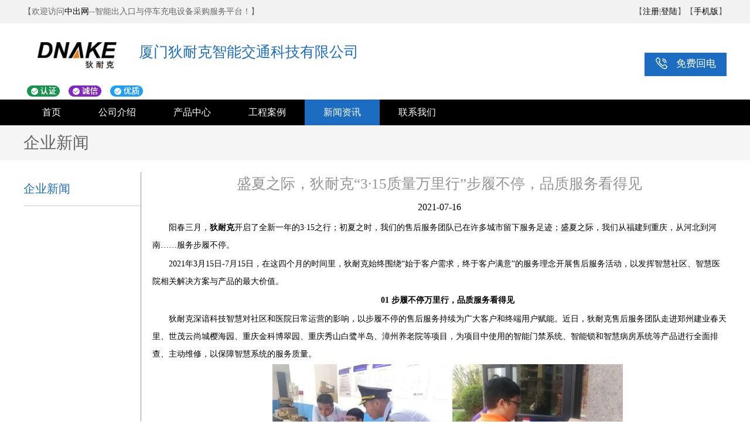

--- FILE ---
content_type: text/html; charset=utf-8
request_url: https://www.86crk.com/qiye-dnake-park/news-25713.html
body_size: 5399
content:

<!DOCTYPE html>

<html>
<head>
    <meta name="viewport" content="width=device-width" />
    <title>盛夏之际，狄耐克“3&#183;15质量万里行”步履不停，品质服务看得见 - 厦门狄耐克智能交通科技有限公司</title>
    <meta name="keywords" content="狄耐克,智能锁,楼宇对讲,门禁系统" />
    <meta name="description" content="2021年3月15日-7月15日，在这四个月的时间里，狄耐克始终围绕“始于客户需求，终于客户满意”的服务理念开展售后服务活动，以发挥智慧社区、智慧医院相关解决方案与产品的最大价值。" />
    <link href="/Global/CSS/BasicStyle.css" rel="stylesheet" type="text/css" />
    <link href="/Areas/Member/Content/CSS/BasicStyle.css" rel="stylesheet" type="text/css" />
    <link href="/Areas/Member/Content/CSS/inner.css" rel="stylesheet" type="text/css" />
    <script src="/Global/JS/jquery-1.9.1.min.js" type="text/javascript"></script>
    <script src="/Global/JS/jquery.SuperSlide.js" type="text/javascript"></script>
    <script src="/Areas/Member/Content/JS/Global.js" type="text/javascript"></script>
    
    <script src="/Global/JS/webLimit.js"></script>

</head>

<body>
    <div class="header wrap">

    <!-- 顶部信息 -->
    <div class="header_top">
        <div class="main fn-clear">
            <div class="floatL">【欢迎访问<a href="/" target="_blank">中出网</a>--智能出入口与停车充电设备采购服务平台！】</div>
            <div class="floatR">【<a href="/member/register.html" target="_blank">注册</a>|<a href="/member/login.html" target="_blank">登陆</a>】【<a href="https://m.86crk.com" target="_blank">手机版</a>】 <!--【维修点:<a href="/Repair/Register.html" target="_blank">注册</a>|<a href="/Repair/" target="_blank">登陆</a>】【<span>平台热线：400-668-4811</span>】--></div>
        </div>
    </div>

        <!-- logo -->
        <div class="header_middle main fn-clear">


            <div class="h-logo center-box floatL ">
                <div class="center-el">
                    <a href="/qiye-dnake-park/">
                            <img src="/Uploads/Company/360/System/Setting/201711231540493246_s.jpg" alt="厦门狄耐克智能交通科技有限公司" />
                        <span>厦门狄耐克智能交通科技有限公司</span>
                    </a>
                    <div class="tag_box fn-clear">
                        <img class="floatL tag_img" src="/Areas/Member/Content/Images/a.png" alt="认证品牌">
                        <img class="floatL tag_img" src="/Areas/Member/Content/Images/b.png" alt="诚信品牌">
                        <img class="floatL tag_img" src="/Areas/Member/Content/Images/c.png" alt="优质品牌">
                    </div>
                </div>
            </div>




<script src="/Content/JS/layer/layer.js"></script>
<link href="/Global/JS/LeaveRepairPhone/LeaveRepairPhone.css" rel="stylesheet" />
<script src="/Global/JS/submitInterval.js"></script>
<script src="/Global/JS/LeaveRepairPhone/LeaveRepairPhone.js?v=2026/1/19 19:27:47"></script>

<div id="baojia" class="clear">
    <div class="r">
        <div class="bj-t">免费电话联系</div>
        <div class="companyName"></div>
        <form id="bj-f" method="post">
            <input class="hidden" type="text" name="sourceName" value="" />
            <input class="hidden" type="text" name="companyID" value="" />
            <input class="hidden" type="text" name="fromUrl" value="" />
            <input class="hidden" type="text" name="companyName" value="" />
            <div class="input_box">
                <input id="bj_name" type="text" name="name" value="" placeholder="输入您的称呼" />
                <div class="form_err form_err1" style="left: 0;">请填写您的称呼</div>
            </div>
            <div class="input_box">
                <input id="bj_phone" type="text" name="phone" value="" placeholder="请输入手机号，服务商会尽快联系你" />
                <div class="form_err form_err3" style="left: 0;">手机号格式错误</div>
            </div>
            <input id="sub" type="button" name="submit222" value="立即联系" />
        </form>
    </div>
</div><div class="alertBox"></div>                <div class="h-r-tel st1 floatR">
                    <span id="freeTelBtn" class="openBJ" data-id="360" data-name="免费电话咨询请放心接听服务时间全天24小时" data-title="免费咨询专业解答" data-butname="免费回电" data-placeholder2="请填写手机号"><img src="/Areas/Member/Content/Images/phoneIcon-white.png" alt="免费回电" /><small>免费回电</small></span>
                </div>
                <script src="/Content/JS/layer/layer.js"></script>
            <div class="h-other-pic center-box floatR">
            </div>

        </div>
        <!-- nav -->
    <div class="header-nav">
        <ul class="main fn-clear">
            <li class="nav-index nLi"><a href="/qiye-dnake-park/">首页</a></li>
            <li class="nav-about nLi">
                <a href="/qiye-dnake-park/about.html">公司介绍</a>
                <div class="sub">
                </div>
            </li>



                    <li class="nav-product nLi">
                        <a href="/qiye-dnake-park/product.html">产品中心</a>
                    </li>


                    <li class="nav-project nLi">
                        <a href="/qiye-dnake-park/project.html">工程案例</a>
                    </li>


                    <li class="nav-news nLi">
                        <a href="/qiye-dnake-park/news.html">新闻资讯</a>
                    </li>


            <li class="nav-contact nLi"><a href="/qiye-dnake-park/contact.html">联系我们</a></li>
        </ul>

    </div>

</div>




    <div class="innerTitle">
        <div class="main">
    <text>企业新闻</text>
</div>
    </div>
    <div class="main">
        <div class="category">
            
<style>
    .header-nav li.nav-news
    {
        background-color: #1c6dc1;
    }
</style>
<ul>
        <li class="on"><a href="/qiye-dnake-park/news-type75.html">企业新闻</a></li>
</ul>

        </div>
        <div class="rightContent">
            


<div class="detail">
    <div class="title">盛夏之际，狄耐克“3&#183;15质量万里行”步履不停，品质服务看得见</div>
    <div class="pubTime">2021-07-16</div>
    <div class="content">
<p style="text-align:left;">
	阳春三月，<strong>狄耐克</strong>开启了全新一年的3·15之行；初夏之时，我们的售后服务团队已在许多城市留下服务足迹；盛夏之际，我们从福建到重庆，从河北到河南……服务步履不停。
</p>
<p>
	2021年3月15日-7月15日，在这四个月的时间里，狄耐克始终围绕“始于客户需求，终于客户满意”的服务理念开展售后服务活动，以发挥智慧社区、智慧医院相关解决方案与产品的最大价值。
</p>
<p style="text-align:center;">
	<strong>01&nbsp;</strong><span style="line-height:1.5;"><strong>步履不停万里行，品质服务看得见</strong></span> 
</p>
<p>
	狄耐克深谙科技智慧对社区和医院日常运营的影响，以步履不停的售后服务持续为广大客户和终端用户赋能。近日，狄耐克售后服务团队走进郑州建业春天里、世茂云尚城樱海园、重庆金科博翠园、重庆秀山白鹭半岛、漳州养老院等项目，为项目中使用的智能门禁系统、智能锁和智慧病房系统等产品进行全面排查、主动维修，以保障智慧系统的服务质量。
</p>
<p style="text-align:center;">
	<img src="/Uploads/Company/360/KindEditor/image/202107161117496225.jpg" alt="郑州建业春天里-建发地产" width="598" height="217" title="郑州建业春天里-建发地产" align="" /> 
</p>
<p style="text-align:center;">
	郑州建业春天里-建发地产
</p>
<p style="text-align:center;">
	<img src="/Uploads/Company/360/KindEditor/image/202107161118018099.jpg" alt="郑州云尚城.樱海园-世茂地产" width="599" height="215" title="郑州云尚城.樱海园-世茂地产" align="" /> 
</p>
<p style="text-align:center;">
	郑州云尚城.樱海园-世茂地产
</p>
<p>
	在郑州建业春天里和云尚城·樱海园项目中，狄耐克售后服务团队就可视对讲门口主机等产品的使用问题，为物业管理人员提供了系统升级指导、产品运行情况检测和维修等服务。
</p>
<p style="text-align:center;">
	<img src="/Uploads/Company/360/KindEditor/image/202107161125176670.jpg" alt="重庆金科·博翠园-金科地产 / 秀山白鹭半岛-中国铁建" width="599" height="188" title="重庆金科·博翠园-金科地产 / 秀山白鹭半岛-中国铁建" align="" /> 
</p>
<p style="text-align:center;">
	重庆金科·博翠园-金科地产 / 秀山白鹭半岛-中国铁建
</p>
<p>
	在四季更迭中，房子也面临着各种疑难杂症。智能锁作为房子的重要组成部分，难免也会出现一些“病症”。针对物业和业主反馈的问题，狄耐克售后服务团队为重庆金科·博翠园和秀山白鹭半岛等项目的智能锁产品提供了专业的售后检修服务，切实保障业主的出入体验和居家安全。
</p>
<p style="text-align:center;">
	<img src="/Uploads/Company/360/KindEditor/image/202107161125292295.jpg" alt="漳州养老院" width="600" height="215" title="漳州养老院" align="" /> 
</p>
<p style="text-align:center;">
	漳州养老院
</p>
<p>
	烈日炎炎，服务绵延。狄耐克智慧医疗售后服务团队走进漳州养老院，为该院的智慧病房系统等产品提供主动检修、全面升级等服务，保障养老院的高效运行。
</p>
<p style="text-align:center;">
	<strong>02&nbsp;</strong><span style="line-height:1.5;"><strong>客服热线全新升级，一切竭诚为您</strong></span> 
</p>
<p>
	为进一步优化公司的售后服务网络，提升服务效率，狄耐克于近日对全国客服热线进行了全新升级。目前，狄耐克全国客服热线已调整为：4000-300-884，假日无休，全年在线服务。
</p>
<p style="text-align:center;">
	<img src="/Uploads/Company/360/KindEditor/image/202107161125400731.jpg" alt="客服热线全新升级，一切竭诚为您" width="599" height="438" title="客服热线全新升级，一切竭诚为您" align="" /> 
</p>
<p>
	据悉，全新上线的客服热线除了可提供售后及设备换修服务咨询和人工服务外，还可提供楼宇对讲、智能家居、智慧医疗、智慧通行、新风系统和智能锁等全产业链的业务咨询，为客户提供贴心、全面、一体化的服务。
</p>    </div>
</div>
        </div>
        <div class="fn-clear"></div>
    </div>
    

    <div class="companyCopyRight">【重要提示】企业内容及图片均来自用户免费注册上传发布,如有侵权,请联系删除。邮箱：454945935@qq.com</div>

<div class="footer wrap">
    <div class="main fn-clear">
        <div class="footer-logo floatL">
            <a href="/">
                <img class="logo" src="/Content/Images/footer-logo.png" alt="中出网-智能出入口与停车充电门户" />
                <div class="logotext">
                    <p class="url">www.86crk.com</p>
                    <p class="webName">中出网-智能出入口与停车充电门户</p>
                </div>
            </a>
        </div>
        <div class="footer-main overflowH">
            <div class="footer-nav">
                
                <ul class="fn-clear">
                   <li><a href="/contact.html" target="_blank">联系我们</a></li>
                   <li><a href="/mianze.html" target="_blank">免责声明</a></li>
                   <li><a href="/yinsi.html" target="_blank">隐私声明</a></li>
                   <li><a href="/about.html" target="_blank">关于我们</a></li>
                </ul>
            </div>
            <div class="footer-contact">
                <p>客服热线：400-668-4811</p>                <p>版权所有 2016-2026 <a href="/">中出网-智能出入口与停车充电门户</a> All Rights Reserved</p>                       <p>
                        <a href="https://beian.miit.gov.cn/" target="_blank" rel="nofollow">粤ICP备06002408号</a>
                </p>
            </div>
        </div>
    </div>
</div>

</body>
</html>

--- FILE ---
content_type: text/css
request_url: https://www.86crk.com/Global/CSS/BasicStyle.css
body_size: 765
content:
@charset "UTF-8";
body, div, dl, dt, dd, ul, ol, li, h1, h2, h3, h4, h5, h6, pre, form, fieldset, input, textarea, p, blockquote, th, td, hr {
  padding: 0;
  margin: 0;
  font-size: 14px;
  font-family: "微软雅黑";
  }

table {
  border-collapse: collapse;
  border-spacing: 0; }

fieldset, img {
  border: 0; }

ol, ul, li {
  list-style: none; }

caption, th {
  text-align: left; }

h1, h2, h3, h4, h5, h6 {
  font-weight: normal;
  font-size: 100%; }

/* 链接颜色设置*/
a
{
    -webkit-transition: all 0.2s linear;
    transition: all 0.2s linear;    
}
a:link {
  text-decoration: none;
  color: #000; }

a:visited {
  text-decoration: none;
  color: #000; }

a:hover {
  text-decoration: none !important;
  color: #1c6dc1; }

a:active {
  text-decoration: none !important;
  color: #000; }

.colorRed {
  color: red !important; }

/* 链接颜色设置*/
* html ul li {
  float: left; }

* html ul li a {
  cursor: pointer; }

body {
  color: #000;
  /*设置字体颜色*/ }

.main {
  width: 1200px;
  margin-left: auto;
  margin-right: auto; }

.wrap {
  width: 100%;
  min-width: 1200px;
  margin-left: auto;
  margin-right: auto; }
  
 .hidden
 {
     display: none;
 }

.floatL{
  float: left;
}
.floatR{
  float: right;
}
.overflowH
{
    overflow: hidden;
    }

/* 清理浮动 */
.fn-clear:after {
  visibility: hidden;
  display: block;
  font-size: 0;
  content: " ";
  clear: both;
  height: 0; }

.fn-clear {
  zoom: 1;
  /* for IE6 IE7 */ }

img {
  display: block; }

input, textarea {
  outline: none; }

i, strong, em {
  font-style: normal; }

.view {
  background-color: #000; }

.overEllipsis{
    display: block;
    overflow: hidden;
    white-space: nowrap;
    text-overflow: ellipsis;
    }


/*其他效果*/
/*图片展示效果*/
/*.imageList li:hover img {
  box-shadow: 2px 2px 10px #888888; }

.imageList li {
  cursor: pointer; }*/



--- FILE ---
content_type: text/css
request_url: https://www.86crk.com/Areas/Member/Content/CSS/BasicStyle.css
body_size: 3290
content:
@charset "UTF-8";
body, div, dl, dt, dd, ul, ol, li, h1, h2, h3, h4, h5, h6, pre, form, fieldset, input, textarea, p, blockquote, th, td, hr {
  padding: 0;
  margin: 0;
  font-size: 14px;
  font-family: "微软雅黑";
  }

table {
  border-collapse: collapse;
  border-spacing: 0; }

fieldset, img {
  border: 0; }

ol, ul, li {
  list-style: none; }

caption, th {
  text-align: left; }

h1, h2, h3, h4, h5, h6 {
  font-weight: normal;
  font-size: 100%; }

/* 链接颜色设置*/
a
{
    -webkit-transition: all 0.2s linear;
    transition: all 0.2s linear;    
}
a:link {
  text-decoration: none;
  color: #000; }

a:visited {
  text-decoration: none;
  color: #000; }

a:hover {
  text-decoration: none !important;
  color: #1c6dc1; }

a:active {
  text-decoration: none !important;
  color: #000; }

.colorRed {
  color: red !important; }

/* 链接颜色设置*/
* html ul li {
  float: left; }

* html ul li a {
  cursor: pointer; }

body {
  color: #000;
  /*设置字体颜色*/ }

.main {
  width: 1200px;
  margin-left: auto;
  margin-right: auto; }

.wrap {
  width: 100%;
  min-width: 1200px;
  margin-left: auto;
  margin-right: auto; }
  
 .hidden
 {
     display: none;
 }

.floatL{
  float: left;
}
.floatR{
  float: right;
}
.overflowH
{
    overflow: hidden;
    }

/* 清理浮动 */
.fn-clear:after {
  visibility: hidden;
  display: block;
  font-size: 0;
  content: " ";
  clear: both;
  height: 0; }

.fn-clear {
  zoom: 1;
  /* for IE6 IE7 */ }

img {
  display: block; }

input, textarea {
  outline: none; }

i, strong, em {
  font-style: normal; }

.view {
  background-color: #000; }

.overEllipsis{
    display: block;
    overflow: hidden;
    white-space: nowrap;
    text-overflow: ellipsis;
    }

.imgBox
{
    position: relative;    
}
.imgBox img{
    position: absolute;
    max-width: 100%;
    max-height: 100%;
    top: 0;
    left: 0;
    right: 0;
    bottom: 0;
    margin: auto;
}




/* 上下居中元素 */
.center-box:before{
    content: "";
    height: 100%;
    display: inline-block;
    vertical-align: middle;
}
.center-el{
    display: inline-block;
    vertical-align: middle;
}

/*首页title样式*/
.index-title {
    height: 40px;
    line-height: 40px;
    padding: 0 15px;
    background: #fff;
    box-shadow: 0px 7px 10px 4px rgb(241 241 241);
    margin-top: 35px;
    margin-bottom: 25px;
}
.index-title span {
    float: left;
    font-size: 20px;
    color: #1c6dc1;
}
    .index-title span:before {
        content: "¤";
        margin-right: 10px;
    }

.index-title a {
    float: right;
    font-size: 14px;
    color: #999999;
}



/*鼠标经过->图片缩放*/
.scalePic{
    box-sizing: border-box;
    overflow: hidden;
}
.scalePic img{
    -webkit-transition: all 0.2s linear;
    transition: all 0.2s linear; 
}
.scalePic:hover img{
    -ms-transform: scale(1.1);
-webkit-transform: scale(1.1);
        transform: scale(1.1);
}

/*side-box*/
.side-box{
    width: 295px;
    background-color: #f4f4f4;
    box-sizing: border-box;
    padding: 28px 17px 0;
    font-size: 14px;
    margin-top: 30px;
}
.side-box .contact-title{
    font-size: 18px;
    line-height: 1;
}
.side-box p{
    line-height: 1;
    margin-bottom: 20px;
}

/*header*/
.header {
    background: #fff;
}
.header_top {
    font-size: 16px;
    color: #666666;
    line-height: 40px;
    background: #f2f2f2;
    height: 40px;
}
.tag_box {
    margin-top: 15px;
}

    .tag_box .tag_img {
        height: 19px;
        display: block;
        margin-right: 15px;
    }

.header_middle {
    height: 130px;
    overflow: hidden;
}
.header_middle .h-logo, .header_middle .h-other-pic
{
    height: 100%;
    font-size: 25px;
}

.header_middle .h-logo
{
    overflow: hidden;
}
.header_middle .h-logo.isLogo
{
    font-size: 0;    
}
.header_middle .h-logo.isLogo img
{
    font-size: 12px;
}
.header_middle .h-logo.isWidth
{
    /*max-width: 410px !important;*/
    }

.header_middle .h-logo a
{
    color: #1c6dc1;
    font-size: 25px;
}

    .header_middle .h-logo img {
        max-width: 100%;
        display: inline-block;
        vertical-align: middle;
    }
    .header_middle .h-logo a span {
        display: inline-block;
        vertical-align: middle;
        margin-left: 15px;
    }
.header_middle .h-logo img, .header_middle .h-other-pic img{ 
    max-height: 86px;
}

    .header_middle .h-r-tel.st1 {
        line-height: 130px;
        color: #dddd00;
        margin-left: 30px;
        font-size: 25px;
    }
    .header_middle .h-r-tel.st2 {
        line-height: 130px;
        color: #d1292e;
        margin-left: 30px;
        font-size: 25px;
        font-weight: bold;
    }
        .header_middle .h-r-tel.st2 span img {
            display: inline-block;
            vertical-align: middle;
            margin-right: 20px;
        }
        .header_middle .h-r-tel span {
            cursor: pointer;
        }
        .header-nav {
            background-color: #000;
            height: 44px;
            line-height: 44px;
        }
.header-nav ul li
{
    position: relative;
    display: table-cell;
    text-align: center;
    -webkit-transition: all 0.2s linear;
    transition: all 0.2s linear;
    font-size: 16px;
}
.header-nav ul li a{
    display: block;
    color: #fff;
    padding: 0 2em;
}
.header-nav ul li.on{
    background-color: #1c6dc1;
}
.header-nav ul:hover li{
    background-color: #000;
    
}
.header-nav ul li:hover{
    background-color: #1c6dc1;
}

            .header-nav .sub {
                display: none;
                position: absolute;
                top: 44px;
                left: 0;
                z-index: 66666;
                white-space: nowrap;
            }
.header-nav .sub a
{
    display: block;
    background-color: #000;
    border-top: 1px solid #fff;
    }
.header-nav .sub a:hover
{
    background-color: #1c6dc1;
}

.companyCopyRight
{
    text-align: center;
    color: #bbb;
    margin-top: 40px;
}

/*footer*/
.footer{
    background-color: #2a2f37;
    padding-top: 34px;
    padding-bottom: 18px;
    margin-top: 36px;
}
.footer-logo{
    margin-right: 20px;
}
.footer-main{
    color: #666;
    font-size: 14px;
}
.footer-main a{
    color: #666;
}
.footer-nav li{
    float: left;
    line-height: 1;
    padding-left: 20px;
    padding-right: 20px;
    border-left: 1px solid #666;
}
.footer-nav li:first-child{
    border-left: 0;
    padding-left: 0;
}
.footer-contact{
    margin-top: 10px;
    line-height: 30px;
}
.footer-logo .logo{
    display: inline-block;
    display: inline-block;
    vertical-align: middle;
    height: 84px;
}

.footer-logo .logotext{
    display: inline-block;
    vertical-align: middle;
    color: #d0d0d4;
}

.footer-logo .url
{
    font-size: 20px;
    padding-top: 16px;
    margin: 0;
}

.footer-logo .webName
{
    font-size: 28px;
    font-weight: bold;
    margin: 0;
}



/* lignhtBox */

#wrap {
    position: absolute;
    left: 50%;
    top: 50%;
    -webkit-transform: translate3d(-50%, -50%, 0);
    -moz-transform: translate3d(-50%, -50%, 0);
    -ms-transform: translate3d(-50%, -50%, 0);
    -o-transform: translate3d(-50%, -50%, 0);
    transform: translate3d(-50%, -50%, 0);
}

#mask {
    width: 100%;
    height: 100%;
    position: fixed;
    left: 0;
    top: 0;
    z-index: 1000;
    background: #292929;
    opacity: 0.5;
    filter: alpha(opacity=50);
    display: none;
}

.photo_border {
    width: 300px;
    height: 300px;
    position: fixed;
    left: 50%;
    margin-left: -150px;
    z-index: 1001;
    background: url(../Images/lightbox/loading.gif) no-repeat center center #fff;
    display: none;
    z-index: 1000;
    zoom: 1;
}

.photo {
    position: relative;
    border: 5px solid #fff;
    border-radius: 3px;
    overflow: hidden;
}

.photo_btn {
    display: block;
    position: absolute;
    height: 100%;
    width: 40%;
    top: 0;
    zoom: 1;
    background: url(../Images/lightbox/ie-bug.gif);
    cursor: pointer;
}

.photo_pre_btn {
    left: 0;
}

.photo_pre_btn_show {
    background: url(../Images/lightbox/prev.png) no-repeat;
    background-position: 10% center;
}

.photo_next_btn {
    right: 0;
}

.photo_next_btn_show {
    background: url(../Images/lightbox/next.png) no-repeat;
    background-position: 90% center;
}

.caption {
    position: relative;
    top: -65px;
    width: auto;
    height: 60px;
    margin: 0 5px;
    display: block;
    background: rgba(126, 126, 126, 0.5);
}

.photo_border .index {
    padding-left: 10px;
    color: #000;
    height: 30px;
    line-height: 30px;
}

.photo_border .title {
    padding-left: 10px;
    height: 30px;
    line-height: 30px;
    color: #fff;
}

.caption_close_btn {
    width: 27px;
    height: 27px;
    position: absolute;
    right: 10px;
    top: 13px;
    background: url(../Images/lightbox/close.png) no-repeat;
    cursor: pointer;
}

/* lignhtBox */



/*layerForm*/
#layerForm {
    padding: 60px 56px;
}

    #layerForm .layerForm-t {
        font-size: 24px;
        color: #1a1c1a;
        line-height: 24px;
        text-align: center;
        user-select: none;
        margin-bottom: 8px;
        font-weight: bold;
        margin-bottom: 15px;
    }

    #layerForm input {
        width: 100%;
        height: 43px;
        line-height: 43px;
        margin-top: 20px;
        border: 1px solid #d2d2d2;
        background: #fff;
        box-sizing: border-box;
        padding-left: 14px;
        padding-right: 13px;
    }

        #layerForm input[type=submit],
        #layerForm input[type=button] {
            color: #fff;
            font-size: 16px;
            background: url("/Content/Images/baojia-btn.jpg") repeat-x 0 0 / auto 100%;
            height: 50px;
            line-height: 50px;
            margin-top: 30px;
            cursor: pointer;
        }
/*layerForm end*/


.input_box {
    position: relative;
}

    .input_box .form_err {
        display: none;
        position: absolute;
        top: 100%;
        left: 155px;
        color: red;
        font-size: 12px;
        line-height: 1;
        margin-top: 5px;
    }

.alertBox {
    display: none;
    position: fixed;
    top: 36px;
    left: 50%;
    transform: translateX(-50%);
    background: #fff;
    border-radius: 10px;
    padding: 8px 26px;
    line-height: 1.6;
    border: 1px solid #e5e5e5;
    box-shadow: 0 0 4px 0px #e5e5e5;
    color: #398fce;
    z-index: 29891015;
}

.openBJ {
    cursor: pointer;
}


#freeTelBtn {
    display: block;
    background: #1c6dc1;
    color: #fff;
    width: 140px;
    height: 40px;
    text-align: center;
    line-height: 33px;
    font-size: 20px;
    margin-top: 50px;
}
    #freeTelBtn img {
       height: 20px;
       margin-right: 15px;
    }
    #freeTelBtn img,
    #freeTelBtn small {
        display: inline-block;
        vertical-align: middle;
    }

--- FILE ---
content_type: text/css
request_url: https://www.86crk.com/Areas/Member/Content/CSS/inner.css
body_size: 1580
content:
/*分页控件*/
.MvcPagerCtrl
{
	font-family: 微软雅黑;
	margin: 20px 0px;
	text-align: center;
}

.MvcPagerCtrl a
{
	color: #ffffff;
    border: 1px solid #1c6dc1;
    background-color: #1c6dc1;
    text-decoration: none;
}

.MvcPagerCtrl a
{
	padding: 5px 10px;
}

.MvcPagerCtrl a:hover
{
	color: rgb(0, 0, 0);
	border: 1px solid #1c6dc1;
}
/*分页控件结束*/

/* 产品分类页 */
.pTypeList
{
    width: 876px;
}
.pTypeList ul
{
    margin: 0 -10px;
}
.pTypeList li
{
    width: 426px;
    float: left;
    margin: 0 10px 25px;
    border: 1px solid #d2d2d2;
}

.pTypeList li .imgBox
{
    width: 356px;
    height: 223px;
    margin: 17px 35px 0;
}
.pTypeList li span
{
    display: block;
    width: 100%;
    height: 36px;
    line-height: 36px;
    text-align: center;
    padding: 0 10px;
    box-sizing: border-box;
}

.p-detail-title{
    height: 50px;
    line-height: 50px;
    color: #fff;
    background-color: #0062d7;
    font-size: 14px;
    padding: 0 30px;
    margin-top: 20px;
}

.pTypeNews
{
    
}
.pTypeNews .pNews-title
{
    width: 100%;
    height: 50px;
    line-height: 50px;
    background-color: #0062d7;
    color: #fff;
    text-indent: 25px;
}
.pTypeNews .pNews-list
{
    padding: 15px 25px;
    background-color: #f5f5f5;
}
.pTypeNews .pNews-list li
{
    height: 35px;
    line-height: 35px;
    border-bottom: 1px solid #cacaca;
    color: #3c3c3c;
    font-size: 12px;
}
.pTypeNews .pNews-list li span, .pTypeNews .pNews-list li i{ display: block;}
.pTypeNews .pNews-list li span{ width: 690px;}
.pTypeNews .pNews-list li i{width: 90px; text-align: right;}
.pNews-list li i
{
    padding-left: 20px;
}
.pTypeNews .pNews-list li:before
{
    content: ">";
    float: left;
    margin-right: 10px;
}


.innerTitle
{
    height: 60px;
    line-height: 60px;
    background: #f5f5f5;
    color: #656565;
    margin-bottom: 20px;
}
.innerTitle .main
{
    font-size: 28px;
}

.category
{
    width: 200px;
    float: left;
    min-height: 477px;
    border-right: #959595 solid 1px;
    margin-right: 19px;
}

.category ul
{
    display: block;
    width: 100%;
}

    .category li {
        display: block;
        width: 100%;
        padding: 15px 10px 15px 0;
        border-bottom: #ccc solid 1px;
        box-sizing: border-box;
    }

.category li.level1
{
    font-weight: bold;
}

.category li.level2
{
    text-indent: 1.5em;
}


        .category li.level3 {
            text-indent: 3em;
            border-bottom: 0;
        }

.category li.level2 a
{
    font-size: 18px;
}

        .category li.level3 a {
            font-size: 16px;
            color: #b3b3b3;
        }

.category a
{
    color: #959595;
    font-size: 20px;
}

    .category li.on a {
        color: #1c6dc1;
    }

.rightContent
{
    overflow: hidden;
}

.rightContent p
{
    line-height: 30px;
    text-indent: 2em;
    margin-bottom: 2px;
    display: block;
}

.rightContent p img
{
    display: inline;
}

.detail img, .newDetail img
{
    max-width: 100%;
    margin: 0 auto;
    }

/*详情*/
.rightContent .detail .title
{
    text-align: center;
    font-size: 25px;
    color: #959595;
    line-height: 40px;
}

.rightContent .detail .pubTime
{
    text-align: center;
    font-size: 16px;
    line-height: 40px;
}

.rightContent .detail .image img
{
    margin: 0 auto;
    display: block;
    margin-top: 10px;
    margin-bottom: 10px;
    max-width: 978px;
}


/*产品列表*/
.rightContent .productList li
{
    float: left;
    margin-left: 10px;
    margin-right: 10px;
    margin-bottom: 25px;
    width: 300px;
}

.rightContent .productList .imgBox
{
    width: 300px;
    height: 185px;
    border: 1px solid #d2d2d2;
}

.rightContent .productList span.title
{
    display: block;
    text-align: center;
    line-height: 25px;
    height: 25px;
    overflow: hidden;
}

/*工程列表*/
.rightContent .projectList li
{
    float: left;
    margin-left: 10px;
    margin-right: 10px;
    margin-bottom: 25px;
    width: 300px;
}

.rightContent .projectList img
{
    width: 300px;
    height: 185px;
}

.rightContent .projectList span.title
{
    display: block;
    text-align: center;
    line-height: 25px;
    height: 25px;
    overflow: hidden;
}

/*新闻列表*/
.rightContent .newsList li
{
    padding-bottom: 10px;
    border-bottom: 1px dashed #959595;
    margin-bottom: 15px;
    }
.rightContent .newsList .title
{
    font-size: 20px;
    font-weight: bold;
}

.rightContent .newsList .summary
{
    line-height: 25px;
    margin-top: 10px;
    text-indent: 2em;
    overflow: hidden;
    color: #8e8e8e;
}

.rightContent .newsList .pubTime {
	line-height: 25px;
    color: #8e8e8e;
}

.rightContent .newsList .checkMore 
{
    float: right;
}

.rightContent .newsList .image
{
    width: 220px; 
    height: 150px; 
    float: left;
    margin-right: 15px;
    text-indent: 0;
}

.moreBox 
{
    text-align: center;
}

.moreBox a {
    display: inline-block;
    padding: 10px 20px;
    background: #1c6dc1;
    color: #fff;   
}



/*图片列表*/
.picture {
    overflow: hidden;
    margin-top: 30px;
}

    .picture ul {
        margin-left: -5px;
        margin-right: -5px;
        min-height: 456px;
    }

    .picture li {
        float: left;
        width: 290px;
        margin-left: 5px;
        margin-right: 5px;
    }
        .picture li span {
            display: block;
            text-align: center;
            font-size: 14px;
            height: 44px;
            line-height: 44px;
            color: #444;
            overflow: hidden;
        }
        .picture li .scalePic {
            width: 100%;
            height: 260px;
        }
/*证书*/
        .picture-list1 li .scalePic {
            width: 100%;
            height: 260px;
        }


/*相册*/
        .picture-list2 li .scalePic {
            width: 100%;
            height: 165px;
        }



--- FILE ---
content_type: text/css
request_url: https://www.86crk.com/Global/JS/LeaveRepairPhone/LeaveRepairPhone.css
body_size: 398
content:
#baojia {
    display: none;
    width: 100%;
    height: 100%;
}

    #baojia .l,
    #baojia .r {
        width: 100%;
        height: 100%;
        float: left;
        box-sizing: border-box;
    }

        #baojia .l img {
            display: block;
            width: 100%;
            height: 100%;
        }

    #baojia .r {
        padding: 60px 56px 0;
    }

        #baojia .r input,
        #baojia .r select {
            width: 100%;
            height: 43px;
            line-height: 43px;
            margin-top: 20px;
            border: 1px solid #d2d2d2;
            background: #fff;
            box-sizing: border-box;
            padding-left: 14px;
            padding-right: 13px;
        }

        #baojia .r select {
            width: 49%;
            float: left;
            margin-left: 2%;
        }

            #baojia .r select:nth-child(2n+1) {
                margin-left: 0;
            }

        #baojia .r input[type=submit],
        #baojia .r input[type=button] {
            color: #fff;
            font-size: 16px;
            background: url("/Content/Images/baojia-btn.jpg") repeat-x 0 0 / auto 100%;
            height: 50px;
            line-height: 50px;
            margin-top: 30px;
            cursor: pointer;
        }

    #baojia .bj-t {
        font-size: 24px;
        color: #1a1c1a;
        line-height: 24px;
        text-align: center;
        user-select: none;
        margin-bottom: 8px;
        font-weight: bold;
        line-height: 1.6;
    }

    #baojia .bj-t-s {
        font-size: 14px;
        text-align: center;
        color: #ff6316;
        margin-bottom: 20px;
    }

    #baojia .bj-tips {
        font-size: 12px;
        font-weight: 400;
        color: #979997;
        line-height: 24px;
        opacity: 0.8;
        margin-top: 10px;
        text-align: center;
        user-select: none;
    }

.companyName {
    font-size: 17px;
    text-align: center;
}

--- FILE ---
content_type: application/javascript
request_url: https://www.86crk.com/Areas/Member/Content/JS/Global.js
body_size: 334
content:
; $(function () {
    var domain = window.location.host;
    if (domain != "www.86crk.com") {
        $("img").each(function () {
            var path = $(this).attr("src").toLowerCase();
            if (path.indexOf("http") == -1 && path.indexOf("uploads") != -1) {
                $(this).attr("src", "https://www.86crk.com" + path);
            }
        });
    }

    /*jQuery(".header-nav").slide({ type: "menu", titCell: ".nLi", targetCell: ".sub", effect: "slideDown", delayTime: 300, triggerTime: 0, returnDefault: true });*/
    $(".header-nav .nLi").hover(function () {
        $(this).find(".sub").stop(true, true).slideDown();
    }, function () {
        $(this).find(".sub").stop(true, true).slideUp();
    })
});


function AutoResizeImage(maxWidth, maxHeight, objImg) {
    var img = new Image();
    img.src = objImg.src;
    var w = img.width; //图片实际宽度 
    var h = img.height;

    var difference = w / maxWidth - h / maxHeight;

    if (difference > 0) {
        objImg.style.width = "100%";
    }
    else {
        objImg.style.height = "100%";
    }
};

--- FILE ---
content_type: application/javascript
request_url: https://www.86crk.com/Global/JS/LeaveRepairPhone/LeaveRepairPhone.js?v=2026/1/19%2019:27:47
body_size: 954
content:
$(function () {
    var ly;
    var companyID = null;
    var companyName = "";
    var fromUrl = ""; //当前页面url
    $(".openBJ").click(function (e) {
        e.preventDefault();
        title = $(this).data("title") || "免费电话联系";
        name = $(this).data("name");
        companyName = $(this).data("companyName");
        companyID = $(this).data("id");
        sourceName = $(this).data("sourceName") || "";
        butname = $(this).data("butname") || "立即联系";
        placeholder2 = $(this).data("placeholder2") || "请输入手机号，服务商会尽快联系你";
        fromUrl = document.location.href;
        ly = layer.open({
            type: 1,
            title: false,
            maxmin: false,
            closeBtn: 1,
            area: ['500px', '420px'],
            shade: [0.3, '#000'],
            shadeClose: true,
            content: $('#baojia'),
            success: function (layero, index) {
                $('#baojia input[name=sourceName]').val(sourceName)
                $('#baojia input[name=companyID]').val(companyID)
                $('#baojia input[name=fromUrl]').val(fromUrl)
                $('#baojia input[name=companyName]').val(companyName)
                $('.bj-t').text(title)
                $('.companyName').text(name)
                $('#baojia #sub').val(butname)
                $('#baojia #bj_phone').attr("placeholder", placeholder2)
            }
        });
    });

    $("#sub").click(function () {
        
        var name = $.trim($("#bj_name").val());
        var phone = $.trim($("#bj_phone").val());
        //var reg = /^1[3456789]\d{9}$/;
        var reg = /^\d{11}$/;
        var regCh = /^[\u4E00-\u9FA5]{2,}/;

        if (name == "") {
            $(".input_box .form_err1").text("请填写您的称呼").show();
            return false; 
        } else {
            $(".input_box .form_err1").hide();
        }

        if (!regCh.test(name)) {
            $(".input_box .form_err1").text("称呼必须为中文，且不少于2个字").show();
            return false;
        } else {
            $(".input_box .form_err1").hide();
        }

        if (!regCh.test(name)) {
            $(".input_box .form_err1").text("称呼必须为中文").show();
            return false;
        } else {
            $(".input_box .form_err1").hide();
        }

        if (phone == "") {
            $(".input_box .form_err3").text("请输入手机号码1").show();
            return false;
        } else {
            $(".input_box .form_err3").hide();
        }
        
        if (!(reg.test(phone))) {
            $(".input_box .form_err3").text("手机号码格式错误").show();
            return false;
        } else {
            $(".input_box .form_err3").hide();
        }

        return submitInterval("bjForm", 0.25, function () {
            var params = $('#bj-f').serialize()

            $.ajax({
                type: "POST",
                url: "/Repair/LeaveRepairPhone.html",
                async: true,
                dataType: "json",
                contentType: "application/x-www-form-urlencoded",
                data: params,
                success: function (res) {
                    if (res.success) {
                        alert("提交成功！");
                        //showAlert("提交成功");
                        layer.close(ly)
                    } else {
                        console.log(res.text);
                        alert("提交失败，请稍后再试。");
                        //showAlert("提交失败，请稍后再试。");
                    }
                },
                error: function (err) {
                    console.log(err);
                    alert("提交失败，请稍后再试。");
                    //showAlert("提交失败，请稍后再试。");
                }
            });
        })

    });
});

function showAlert(content) {
    var $alert = $(".alertBox");
    $alert.text(content);
    $alert.show()
    setTimeout(function () {
        $alert.hide();
        $alert.text("");
    }, 2000);
}

--- FILE ---
content_type: application/javascript
request_url: https://www.86crk.com/Global/JS/submitInterval.js
body_size: 253
content:

/*
    cookieName: 记录的form提交时间的cookie
    Interval: 允许提交的时间差
*/
document.write("<script src='/Global/JS/JQuery.Cookie.js'></script>")
function submitInterval(cookieName, Interval, callback) {
    var oldTime = $.cookie.getCookie(cookieName) || new Date(2000);
    var newTime = new Date();
    var date3 = newTime.getTime() - new Date(oldTime).getTime();  //时间差的毫秒数

    //var Days = parseInt(date3 / 1000 / 60 / 60 / 24);
    //var TotalHours = parseInt(date3 / 1000 / 60 / 60);
    var TotalMinutes = parseFloat(date3 / 1000 / 60);
    var second = parseFloat(date3 / 1000);
    console.log(TotalMinutes)

    if (second > Interval) {
        if (typeof callback == "function") {
            callback()
            $.cookie.setCookie(cookieName, new Date());
        }
    } else {
        alert("请勿频繁提交留言")
    }
}

--- FILE ---
content_type: application/javascript
request_url: https://www.86crk.com/Global/JS/webLimit.js
body_size: 526
content:


function queryURLParams() {
	const URL = location.search; // 项目中可直接通过search方法获取url中"?"符后的字串
	let url = URL.split("?")[1];
	let obj = {}; // 声明参数对象
	if (url) {
		let arr = url.split("&"); // 以&符号分割为数组
		for (let i = 0; i < arr.length; i++) {
			let arrNew = arr[i].split("="); // 以"="分割为数组
			obj[arrNew[0]] = arrNew[1];
		}
	} 
	return obj;
}

$(function () {
	var urlParams = queryURLParams();
	if (urlParams["copy"] != 1) {
		//禁用鼠标右键
		document.oncontextmenu = function () {
			return false;
		};

		//禁止选中
		document.addEventListener('selectstart', function (event) {
			event.preventDefault();
		});

		//禁用复制
		document.addEventListener('copy', function (e) {
			e.preventDefault();//禁用复制

			var copyTxt = window.getSelection().toString();
			//将复制内容改为空
			var fakeTxt = "";
			if (copyTxt) {
				copyTxt = fakeTxt;
				if (e.clipboardData) {
					e.clipboardData.setData('text/plain', copyTxt);
				}
				else if (window.clipboardData) {
					window.clipboardData.setData('Text', copyTxt);
				}
			}
		});
		
	}
})


